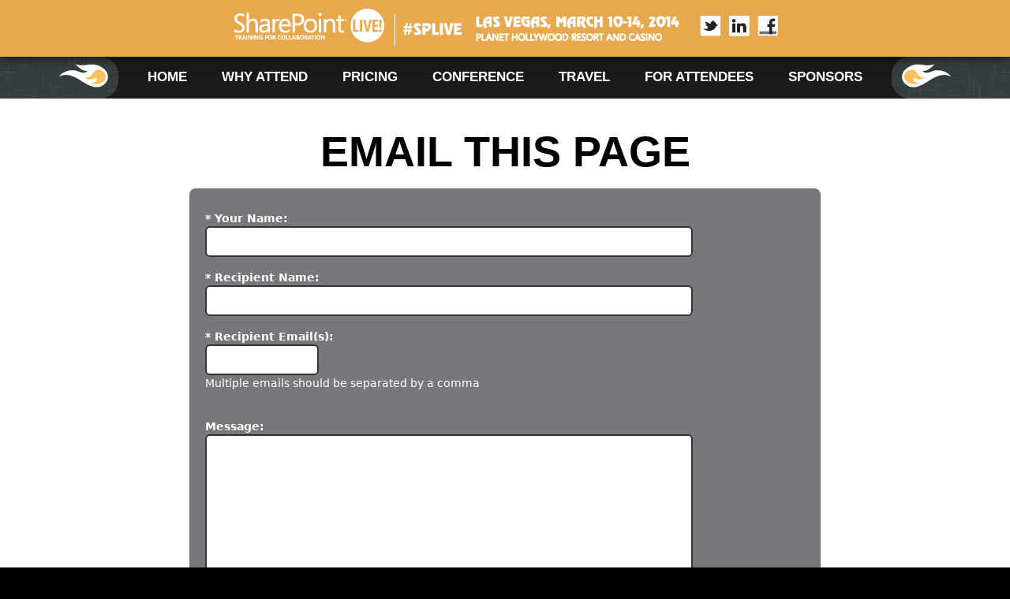

--- FILE ---
content_type: text/html; charset=utf-8
request_url: https://splive360.com/Forms/EmailItem.aspx?EmailItem=%7B14368596-0FC4-4B06-A64D-AFA403F96276%7D
body_size: 7040
content:


<!DOCTYPE html>
<html lang="en-US">
<!--[if gt IE 8]> <html class="no-js" lang="en"> <![endif]-->

<head>

    
<title>SharePoint Live! 360</title>
<meta name="description" content="">
<meta name="keywords" content="">

<meta property="og:title" content="SharePoint Live! 360" />
<meta property="og:description" content="" />
<meta property="og:url" content="https://splive360.com/Forms/EmailItem.aspx" />
<meta property="og:image" content="" />
<meta property="og:site_name" content="SharePoint Live! 360" />
   
    <!-- BEGIN Google Publisher Tag HEAD CODE -->
<script async="async" src="https://securepubads.g.doubleclick.net/tag/js/gpt.js">
</script>
<script type="text/javascript">
  var googletag = googletag || {};
  googletag.cmd = googletag.cmd || [];
</script>
<script>
  googletag.cmd.push(function() {
    googletag.pubads().addEventListener('slotRenderEnded', function (e) {
            if (!e.isEmpty) {   // If the ad is not empty
                document.getElementById(e.slot.getSlotElementId()).setAttribute('class', 'ad-loaded');
            }
        });
    googletag.pubads().enableSingleRequest();
    googletag.enableServices();
  });
</script>
<!-- END Google Publisher Tag HEAD CODE -->


    <meta charset="UTF-8">
<meta http-equiv="X-UA-Compatible" content="IE=edge,chrome=1">
<meta name="viewport" content="width=device-width, initial-scale=1.0">
<link rel="shortcut icon" href="/design/ECG/splive360/img/favicon.ico">
<link rel="stylesheet" href="/design/ECG/splive360/css/style.dev2014.css?v=9">
<link rel="stylesheet" href="/design/ECG/live360/css/at.logocarousel.min.css?v=1">
<script src="/design/ECG/live360/js/modernizr.custom.32562-ck.js"></script>
<script src="/design/ECG/vslive/fall/js/scripts.dev2014-ck.js"></script>
<script src="/design/ECG/live360/js/jquery.at.logocarousel.min-ck.js"></script>
<script src="/design/ECG/live360/js/jquery.carouFredSel-6.2.1-packed.js"></script>
<script>
    $(document).ready(function() {
        
        // It's important that you wait for all images to be loaded
        // before running the carousel, because the script needs
        // too calculate the size of the images.
        $('body').waitForImages(function() {
            
            // Use default configuration
            $('#demo_3').logoCarousel({
                rows: 5,
                horizontalDir: 'right',
                speed: 40,
                hoverStop: false,
                forceFullwidth: true,
                bgColor: '#FDC15F'
            });
            
        }); 
            
    });
</script>
<script>
$(function() {
    
    var cssSmall = {
        width: 100,
        height: 175,
        marginTop: 75
    };
    var cssMedium = {
        width: 150,
        height: 215,
        marginTop: 35
    };
    var cssLarge = {
        width: 300,
        height: 250,
        marginTop: 0
    };
    var aniConf = {
        queue: false,
        duration: 600
    };

    $('#carousel')
        .children().css(cssMedium)
        .eq(1).css(cssLarge)
        .next().css(cssMedium);
        
    $('#carousel').carouFredSel({
        width: '100%',
        height: 250,
        items: 3,
        scroll: {
            items: 1,
            duration: aniConf.duration,
            onBefore: function( data ) {                                
                
                //  0 [ 1 ] 2  3  4
                data.items.old.eq(1).animate(cssMedium, aniConf);
                
                //  0  1 [ 2 ] 3  4
                data.items.old.eq(2).animate(cssLarge, aniConf);
                
                // 0  1  2  [ 3 ] 4
                data.items.old.eq(3).animate(cssMedium, aniConf);
                
                //  0  1  2  3 [ 4 ]
                // data.items.old.eq(4).animate(cssMedium, aniConf);
            }
        }
    });

});
</script>
<script type="text/javascript">
  (function() {
    var config = {
      kitId: 'cti0lzs',
      scriptTimeout: 3000
    };
    var h=document.getElementsByTagName("html")[0];h.className+=" wf-loading";var t=setTimeout(function(){h.className=h.className.replace(/(\s|^)wf-loading(\s|$)/g," ");h.className+=" wf-inactive"},config.scriptTimeout);var tk=document.createElement("script"),d=false;tk.src='//use.typekit.net/'+config.kitId+'.js';tk.type="text/javascript";tk.async="true";tk.onload=tk.onreadystatechange=function(){var a=this.readyState;if(d||a&&a!="complete"&&a!="loaded")return;d=true;clearTimeout(t);try{Typekit.load(config)}catch(b){}};var s=document.getElementsByTagName("script")[0];s.parentNode.insertBefore(tk,s)
  })();
</script>
<script type="text/javascript">
  var _gaq = _gaq || [];
  _gaq.push(['_setAccount', 'UA-9899118-42']);
  _gaq.push(['_trackPageview']);
  (function() {
    var ga = document.createElement('script'); ga.type = 'text/javascript'; ga.async = true;
    ga.src = ('https:' == document.location.protocol ? 'https://ssl' : 'http://www') + '.google-analytics.com/ga.js';
    var s = document.getElementsByTagName('script')[0]; s.parentNode.insertBefore(ga, s);
  })();
</script>



    
    
    
    
    
    
    
    
    
    
    
    
    
    
    
    
    
    
    
    
     

<script type='text/plain' class='optanon-category-C0004'> (function () {  _ml = window._ml || {};  _ml.eid = '50202';  _ml.fp = '';  _ml.ht = 'shex';  _ml.em = '';  _ml.dm = '';  _ml.informer = { enable: true };  var s = document.getElementsByTagName('script')[0], cd = new Date(), mltag = document.createElement('script');  mltag.type = 'text/javascript'; mltag.async = true;  mltag.src = 'https://ml314.com/tag.aspx?' + cd.getDate() + cd.getMonth() + cd.getFullYear();  s.parentNode.insertBefore(mltag, s);  })(); </script>
 
</head>

<body id="Body1">
    
    
    
    
    
    
    
    
    
    
    
    
    
    
    
    
    
    
    
    
    <form method="post" action="/Forms/EmailItem.aspx?EmailItem=%7B14368596-0FC4-4B06-A64D-AFA403F96276%7D" onsubmit="javascript:return WebForm_OnSubmit();" id="form1" novalidate="">
<div class="aspNetHidden">
<input type="hidden" name="__EVENTTARGET" id="__EVENTTARGET" value="" />
<input type="hidden" name="__EVENTARGUMENT" id="__EVENTARGUMENT" value="" />
<input type="hidden" name="__VIEWSTATE" id="__VIEWSTATE" value="iNUItSDyWWPb4I6+2uHT/dySqzXWNhfUBl9gABzW5txxYf6j5CenDz8Qvq4dWBPHZNTeR+edk67fi/lNXn8nkpqUf+RYEEkDiGhGywD/ed9+693MWe8swzQuWFZ1YAc4FcEaoZLp2EI+MA5keGoApbeUyVmxQPnrclRF1U05B/PQlD5AXY62G4Jeu02iX972TbJnb7Y7c+e3bncOs32vwx9SqqnJhptXXkzq0mjQ4AWIWGoD1KsTZw1Y/egZblXWz9UR9urZRFGpHtJaZPmtElm3SO+n093HjAa8Fd0PBO3yj6fa2idOvwuPSlrKbgIYgT6IcfUPJK+sieCO2LQN0f4Vq/zC/NG66Fnm21/p84R4jWBlpLcy0lfJ78IWxrGg5K09Zw9woPFeU5kW/I+jKjSiWWnLfUHShVeVSWzJbucSOthWmKJ82JVg4bT/8eYTOiX7YqUXZFGoxvH1m361SUj3hGJSPISUSJWkKOzvQKKRNB8/DworAyqorFy9MNN15XNVGIa5Sv7Muxlrnef5JVybTvnMM9DwgtBzV/2Qyk1uL+jDGt0HS7bCZhr/uFlIG8MfRbnhUkJXJGS8/Ad7RLiwj51RbgOjgwjOl2Gk9wjnPF3aKaCO5ZTvzXZGlW95miaZIm56wqKvUaRtIuCLftlSR+pt/nXhhvVIu9m9cZzoz2wGvsGds56nSqJsgt6LY+EfwTExofaw+D5T3v9mqZDBxjZJgTRic0JXRUQtYId2EnAufqE81wa0jx79+QlgucqV08ASmUIWFogVFl0ntHhEnMUZVlx0hw/DEeR2poT5aNfyIZ6KUBMa7X1mnxq9p/ousQSTpc88EKn2fSZm+e4ouB2IHx0CsvQTSxWyOsNJuYDA/C4siYPx+nkgeWs4rx8XOqHEskV5YeOn+RPK9qlPR7eI3Z7AInkbmZ6TvrJJfn95tHwjZ1VJJl9W8hVsDtsZJMcdvYnHrZQh8+2VflYYlanoErHYG6ag0iST+ojMDTS8JC/ykNrkpMmYgXWVYGoUKjAofUr87FkoIO+Y+P7mDaadbzkDQ8esVe66tlA+UED2CtyJt3WflRsF5iBxwC2nZNNkpBgJDqtdc4rbKC7H/ImQvpfw6KleDHfxX3rpKRmXHHJzj9Wc0Ia1PS17ItkFWpOwXMq+WtdHYRz136hiCw4Dmyju3peF7x7BdiHK7wR1rgc8qCfqh40t+8Cql21ySNwkeOcYyVd4HNjxeFsxjveMMTObgiTItxhWLOTUCB/P/F6HGqxN+glGfCpQ20uuJ6CyE4ajS4OQSgvyFtAV73bdqLziBxNyyYGSxk8XO8+JgJifjCUGgkGx44MdykjBrQAXVKhnLA0df3ivWQPIOk8w1TAvO5urgS/WYBpBcyuNC0xpGHEYmZynQrctB6J+Q3moP+WPlQJfhPErt3GxZH4ykReHUg3iZBrF/nWw73MA4vH7gG61xd6sfRYiYp0tgC4cGihCVJtSs0nErErH4YnGeLIm9ATfwLmT7TK6+P/O6cS5bNkcRtu6F13lrkBXnZecBdiCsKlk5Rt3xHkivWcnP/15Y2WkK/UgIG1gZxEJcOBPcogH9KGEiJ1i2JyHBxZDrwQLIGhRsn9TMWm6qzjrPtIDM77MS8J7f6VmCz3V" />
</div>

<script type="text/javascript">
//<![CDATA[
var theForm = document.forms['form1'];
if (!theForm) {
    theForm = document.form1;
}
function __doPostBack(eventTarget, eventArgument) {
    if (!theForm.onsubmit || (theForm.onsubmit() != false)) {
        theForm.__EVENTTARGET.value = eventTarget;
        theForm.__EVENTARGUMENT.value = eventArgument;
        theForm.submit();
    }
}
//]]>
</script>


<script src="/WebResource.axd?d=pynGkmcFUV13He1Qd6_TZCBIjC6zCiEqmi_kDcnpBDGtmmPBmv3CrteKCAgzbUk5eSixZw2&amp;t=638941958805310136" type="text/javascript"></script>


<script src="/ScriptResource.axd?d=nv7asgRUU0tRmHNR2D6t1BCQzKJF3qG8n24-QK4PFlSXAgxgv3z1YENq9JhLyQSID3R3SyEdEVFR8ocgzJYjemz95vK77aElmNdVUXjEDz-0aZDTVgQHQ8-0nTRrAeT4VL3zPA2&amp;t=ffffffffe6692900" type="text/javascript"></script>
<script src="/ScriptResource.axd?d=NJmAwtEo3Ipnlaxl6CMhvjOi3DLD4zu9UUlzLQS2Pj8Zl7U3GGzKjrUUWPK7kr7X84IY0wu4RVTMo-8S1T1ETJUbMxWXpTUd6UaVV3KCdh_RmmxS8AjzCGYQQm-A2L61zUnFv1cgjZ-Auo-jdpBt78-pjzo1&amp;t=32e5dfca" type="text/javascript"></script>
<script src="/ScriptResource.axd?d=dwY9oWetJoJoVpgL6Zq8OE-5gR9tL6WbHRPatGElJVzGCYjfXu8aIZzLF_D6RDXd5pewafT-BRScKSOP1t-1FDqNUrmRDUtJzHsI6NsPO0ZTiWo4B9U3npdnsfFHooNo-Y1-34zXKnaTDXbmQAr1eCN9Xnc1&amp;t=32e5dfca" type="text/javascript"></script>
<script src="../sitecore/shell/Controls/Lib/jQuery/jquery-1.12.4.min.js" type="text/javascript"></script>
<script type="text/javascript">
//<![CDATA[
function WebForm_OnSubmit() {
if (typeof(ValidatorOnSubmit) == "function" && ValidatorOnSubmit() == false) return false;
return true;
}
//]]>
</script>

<div class="aspNetHidden">

	<input type="hidden" name="__VIEWSTATEGENERATOR" id="__VIEWSTATEGENERATOR" value="A9DC696D" />
</div>
        <script type="text/javascript">
//<![CDATA[
Sys.WebForms.PageRequestManager._initialize('ScriptManager', 'form1', [], [], [], 90, '');
//]]>
</script>

         
 
 



    
        <div class="wrapper">
            <div class="onecolumn">



            
            
            
            
            
            
            
            
            
            
            
            
            
            
            
            
            
            
            
            
            <div class="leaderboard">
                
                
                
                
                
                
                
                
                
                
                
                
                
                
                
                
                
                
                
                
            </div>		            

            <header role="banner" class="header">            
                <img src="/~/media/ECG/splive/2014/LasVegas/mobilemenubutton.png" alt="" class="mobile-button">
<h1><a href="/events/las-vegas-2014/Home.aspx"><img alt="SharePoint Live!" src="/~/media/ECG/splive/2014/LasVegas/splogoheader.png" class="splogo"></a></h1>
<p class="header-hashtag">#SPLIVE360</p>
<!--<a href="http://info.101com.com/default.aspx?id=118792" class="header-register">Register Now</a>-->
<div class="information"><p class="information-date">Las Vegas, March 10-14, 2014</p></div>
<div class="followus">
	<ul>
		<li><a href="https://twitter.com/splive360" target="_blank">Twitter</a></li>
		<li><a href="http://www.linkedin.com/groups/SharePoint-Live-4322785?trk=myg_ugrp_ovr" target="_blank">LinkedIn</a></li>
<li><a href="https://www.facebook.com/live360events" target="_blank">Facebook</a></li>
	</ul>
</div>



                
                
                
                
                
                
                
                
                
                
                
                
                
                
                
                
                
                
                
            </header>
                

            <div id="main">
    		
                
                
                
                
                
                
                
                
                
                
                
                
                
                
                
                
                
                
                
                

                 <div class="sideBar">
                    
                    
                    
                    
                    
                    
                    
                    
                    
                    
                    
                    
                    
                    
                    
                    
                    
                    
                    
                    
                </div>
                
                <div class="pContent">
                    

<div id="comment">
	<h3>Email This Page</h3>
	
	
	<table cellpadding="0" cellspacing="0">
			<tr valign="middle">			    
				<td>
				    <b>* Your Name:</b><br />
				    <input name="ph_pcontent1_0$SenderName" type="text" id="ph_pcontent1_0_SenderName" /><span data-val-controltovalidate="ph_pcontent1_0_SenderName" data-val-errormessage="Name Required" data-val-display="Dynamic" id="ph_pcontent1_0_RequiredFieldValidator1" data-val="true" data-val-evaluationfunction="RequiredFieldValidatorEvaluateIsValid" data-val-initialvalue="" style="display:none;">Please enter your name</span>
				</td>
			</tr>
			<tr valign="middle">
				<td>
				    <b>* Recipient Name:</b><br />
				    <input name="ph_pcontent1_0$ReceiverName" type="text" id="ph_pcontent1_0_ReceiverName" />
				</td>
			</tr>
			<tr valign="middle">
				<td>
				    <b>* Recipient Email(s):</b><br />
				    <input name="ph_pcontent1_0$ReceiverEmailAddress" type="text" id="ph_pcontent1_0_ReceiverEmailAddress" style="width:144px;" />
				    <span style="display:block;">Multiple emails should be separated by a comma</span>
                    <span data-val-controltovalidate="ph_pcontent1_0_ReceiverEmailAddress" data-val-errormessage="Please enter your friends email address" data-val-display="Dynamic" id="ph_pcontent1_0_RequiredFieldValidator3" data-val="true" data-val-evaluationfunction="RequiredFieldValidatorEvaluateIsValid" data-val-initialvalue="" style="display:none;">Receiver's Email Required</span><span data-val-controltovalidate="ph_pcontent1_0_ReceiverEmailAddress" data-val-errormessage="Only 5 email recipients are allowed. " id="ph_pcontent1_0_cvEmailCount" data-val="true" data-val-evaluationfunction="CustomValidatorEvaluateIsValid" style="visibility:hidden;">Only 5 email recipients are 
                    allowed</span><span data-val-controltovalidate="ph_pcontent1_0_ReceiverEmailAddress" data-val-errormessage="Email address is not in a valid format" id="ph_pcontent1_0_cvValidEmailFormat" data-val="true" data-val-evaluationfunction="CustomValidatorEvaluateIsValid" style="visibility:hidden;">Email address is not in a valid format</span>
				</td>
			</tr>
			<tr valign="top">
				<td>
				<b>Message:</b><br />
				<textarea name="ph_pcontent1_0$AdditionalText" rows="10" cols="50" id="ph_pcontent1_0_AdditionalText">
</textarea></td>
			</tr>
			<tr>
				<td colspan='2'>
				    
<div class="captcha">
    <img id="ph_pcontent1_0_CaptchaBox1_CaptchaImageBA99" src="/Captcha.ashx?id=BA99A391D4564718B863C3C37A11CCE5" />
    <span style="display:block;">Please type the letters/numbers you see above.</span>
    <input name="ph_pcontent1_0$CaptchaBox1$CaptchaGuess" type="text" id="ph_pcontent1_0_CaptchaBox1_CaptchaGuess" />
</div>
				</td>
			</tr>
			<tr>
				<td colspan='2'>
				    
                    &nbsp;
                    <input type="submit" name="ph_pcontent1_0$btnSend" value="Send" onclick="javascript:WebForm_DoPostBackWithOptions(new WebForm_PostBackOptions(&quot;ph_pcontent1_0$btnSend&quot;, &quot;&quot;, true, &quot;&quot;, &quot;&quot;, false, false))" id="ph_pcontent1_0_btnSend" />
                    <input value="Close" type="button" onclick="javascript:window.close();" id="btnClose" name="btnClose"/>
				</td>
			</tr>
		</table>
		
		
</div>

<NOINDEX>

<!-- component markup start -->
<div class='topnav'>
    <ul class="topnavlist"><li><a href="/Events/Las-Vegas-2014/Home.aspx">Home</a></li><li><a class="hasChild" href="javascript:void(0);">Why Attend</a><ul><li><a href="https://live360events.com/Events/Las-Vegas-2014/Information/FAQ.aspx">FAQ</a></li><li><a href="https://live360events.com/Events/Las-Vegas-2014/Information/Sell-Your-Boss.aspx">Sell Your Boss</a></li><li><a href="/Events/Las-Vegas-2014/Information/Reasons-to-Attend.aspx">Reasons To Attend</a></li><li><a href="https://live360events.com/Events/Las-Vegas-2014/Information/Live-360-Explained.aspx">What Is Live! 360 DEV?</a></li></ul></li><li><a class="hasChild" href="https://live360events.com/Events/Las-Vegas-2014/Information/Pricing.aspx">Pricing</a><ul><li><a href="http://info.101com.com/default.aspx?id=118792">Register Now</a></li></ul></li><li><a class="hasChild" href="javascript:void(0);">Conference</a><ul><li><a href="/Events/Las-Vegas-2014/Home.aspx#agendaataglance">Sessions</a></li><li><a href="/Events/Las-Vegas-2014/Speakers/Speaker-List.aspx">Speakers</a></li><li><a href="/-/media/ECG/live360/2014/LasVegas/L360LV14_Agenda-Grid.pdf">Download the Agenda</a></li><li><a href="https://live360events.com/Events/Las-Vegas-2014/Sessions/Session-List.aspx">Live! 360 Dev Agenda</a></li></ul></li><li><a href="https://live360events.com/Events/Las-Vegas-2014/Information/Travel.aspx">Travel</a></li><li><a class="hasChild" href="javascript:void(0);">For Attendees</a><ul><li><a href="https://live360events.com/Events/Las-Vegas-2014/Information/Contact-Us.aspx">Contact Us</a></li><li><a href="https://live360events.com/Events/Las-Vegas-2014/Information/Spread-the-Word.aspx">Spread the Word</a></li></ul></li><li><a class="hasChild" href="/Events/Las-Vegas-2014/Home.aspx#sponsors">Sponsors</a><ul><li><a href="http://download.1105media.com/live360/2014/Live360_SaleProspectus2014_final.pdf">Download 2014 Prospectus</a></li></ul></li></ul>
    <br class="clear" />
</div>
<!-- component markup end -->

</NOINDEX>


                    
                    
                    
                    
                    
                    
                    
                    
                    
                    
                    
                    
                    
                    
                    
                    
                    
                    
                    
                </div>
                
                <div class="sContent">
                    
                    
                    
                    
                    
                    
                    
                    
                    
                    
                    
                    
                    
                    
                    
                    
                    
                    
                    
                    
                </div>
                
                <div class="xContent">
                    
                    
                    
                    
                    
                    
                    
                    
                    
                    
                    
                    
                    
                    
                    
                    
                    
                    
                    
                    
                </div>
    		
            </div>

            <footer role="contentinfo" class="footer">
                <div class="footer-social">



<NOINDEX>
<div id="ph_footer1_1_dvTweet" class="TwitterButton">
<iframe src="https://platform.twitter.com/widgets/tweet_button.html?url=https%3a%2f%2fsplive360.com%2fForms%2fEmailItem.aspx&amp;count=None&amp;" scrolling="no" frameborder="0" style="border:none; overflow:hidden; width:58px; height:24px;" allowTransparency="true"></iframe></div>
</NOINDEX>
<NOINDEX>
<div id="ph_footer1_2_dvFacebook"><iframe src="https://www.facebook.com/plugins/like.php?href=https%3a%2f%2fsplive360.com%2fForms%2fEmailItem.aspx&amp;layout=standard&amp;show_faces=false&amp;width=53&amp;action=like&amp;font=arial&amp;colorscheme=light&amp;height=24" scrolling="no" frameborder="0" style="border:none; overflow:hidden; width:53px; height:24px;" allowTransparency="true"></iframe></div>
</NOINDEX>
<NOINDEX>
<div id="ph_footer1_3_EmailThis" class="email">
	
    <p><a id="ph_footer1_3_Email" href="/Forms/EmailItem.aspx?EmailItem={AE0172AA-5F00-4945-8752-D6DF5DE0E5F4}">E-Mail this page</a></p>

</div>
</NOINDEX><div id="ph_footer1_4_divBlockBox" class="AddToCalendar">
	
	<div id="ph_footer1_4_divBody" class="summary">		
			<a href="http://download.1105media.com/splive/2014/lasvegas/splivelv2014.ics">
Add</a>
	
</div>
	
</div></div>



                <div id="ph_footer2_0_divBlockBox" class="footer1105Logo">
	
	<div id="ph_footer2_0_divBody" class="summary"><p><!--<a href="http://www.1105media.com">
<img src="http://vslive.com/design/ecg/vslive/2011/lasvegas/img/footer_1105logo.gif" alt="1105 Media" /></a>--><a href="http://www.1105media.com">&copy; 1105 Media, Inc.</a> | <a href="http://1105media.com/privacy.html" target="_blank">Privacy Policy</a> | <a href="https://live360events.com/Pages/Harassment.aspx">Anti-Harassment Policy</a></p></div>
	
</div>
                
                
                
                
                
                
                
                
                
                
                
                
                
                
                
                
                
                
                
            </footer>
            
            
            </div>



            
            
            
            
            
            
            
            
            
            
            
            
            
            
            
            
            
            
            
    	            
    </div>

    



    
    
    
    
    
    
    
    
    
    
    
    
    
    
    
    
    
    
    

         
    </form>
<script defer src="https://static.cloudflareinsights.com/beacon.min.js/vcd15cbe7772f49c399c6a5babf22c1241717689176015" integrity="sha512-ZpsOmlRQV6y907TI0dKBHq9Md29nnaEIPlkf84rnaERnq6zvWvPUqr2ft8M1aS28oN72PdrCzSjY4U6VaAw1EQ==" data-cf-beacon='{"version":"2024.11.0","token":"4b117bcc238c49759aee39a67e248888","r":1,"server_timing":{"name":{"cfCacheStatus":true,"cfEdge":true,"cfExtPri":true,"cfL4":true,"cfOrigin":true,"cfSpeedBrain":true},"location_startswith":null}}' crossorigin="anonymous"></script>
</body>

</html>


--- FILE ---
content_type: text/css
request_url: https://splive360.com/design/ECG/splive360/css/style.dev2014.css?v=9
body_size: 10329
content:
article,aside,details,figcaption,figure,footer,header,hgroup,main,nav,section,summary{display:block}audio,canvas,video{display:inline-block}audio:not([controls]){display:none;height:0}[hidden]{display:none}html{font-family:sans-serif;-ms-text-size-adjust:100%;-webkit-text-size-adjust:100%}body{margin:0}a:focus{outline:thin dotted}a:active,a:hover{outline:0}h1{font-size:2em;margin:0.67em 0}abbr[title]{border-bottom:1px dotted}b,strong{font-weight:bold}dfn{font-style:italic}hr{-moz-box-sizing:content-box;box-sizing:content-box;height:0}mark{background:#ff0;color:#000}code,kbd,pre,samp{font-family:monospace, serif;font-size:1em}pre{white-space:pre-wrap}q{quotes:"\201C" "\201D" "\2018" "\2019"}small{font-size:80%}sub,sup{font-size:75%;line-height:0;position:relative;vertical-align:baseline}sup{top:-0.5em}sub{bottom:-0.25em}img{border:0}svg:not(:root){overflow:hidden}figure{margin:0}fieldset{border:1px solid #c0c0c0;margin:0 2px;padding:0.35em 0.625em 0.75em}legend{border:0;padding:0}button,input,select,textarea{font-family:inherit;font-size:100%;margin:0}button,input{line-height:normal}button,select{text-transform:none}button,html input[type="button"],input[type="reset"],input[type="submit"]{-webkit-appearance:button;cursor:pointer}button[disabled],html input[disabled]{cursor:default}input[type="checkbox"],input[type="radio"]{box-sizing:border-box;padding:0}input[type="search"]{-webkit-appearance:textfield;-moz-box-sizing:content-box;-webkit-box-sizing:content-box;box-sizing:content-box}input[type="search"]::-webkit-search-cancel-button,input[type="search"]::-webkit-search-decoration{-webkit-appearance:none}button::-moz-focus-inner,input::-moz-focus-inner{border:0;padding:0}textarea{overflow:auto;vertical-align:top}table{border-collapse:collapse;border-spacing:0}*{-moz-box-sizing:border-box;-webkit-box-sizing:border-box;box-sizing:border-box}html{background-color:#000}ul{list-style:none;margin:0;padding:0}.inner{max-width:930px;margin:0 auto}a,a:visited{text-decoration:none;color:#016798}.pContent{background:#333 url(../img/crosshatch.png) repeat 50% 0}@media (min-width: 620px){.pContent{position:relative;padding-top:53px}}.xContent{clear:both}footer{text-align:center}footer a{margin:0 8px}.clear{display:none}.sponsors-section{position:relative;top:-125px;padding-top:125px;margin-bottom:-152px}body{font-family:Segoe, "Segoe UI", Frutiger, "Frutiger Linotype", "Dejavu Sans", "Helvetica Neue", Arial, sans-serif}.header-register{font-weight:bold;text-transform:uppercase;font-size:0.8125em}@media (min-width: 768px){.header-register{font-size:1em}}.savenow{font-weight:bold;line-height:1.1;font-size:0.875em}@media (min-width: 768px){.savenow{font-size:1.25em}}.devlogo{font-weight:bold}.topnav{font:bold 0.8125em "tablet-gothic-semi-condensed",sans-serif;text-transform:uppercase}@media (min-width: 768px){.topnav{font-size:0.875em}}@media (min-width: 830px){.topnav{font-size:0.9375em}}@media (min-width: 1024px){.topnav{font-size:1.0625em}}.topnav-more h2{font-size:1em}.wf-loading .topnav a{visibility:hidden}.whatislive360 h3,.agendaataglance h3,.whyvslive h3{font:bold 3.375em "tablet-gothic-semi-condensed",sans-serif;text-transform:uppercase;line-height:1}.whatislive360 .summary,.agendaataglance .summary,.whyvslive .summary{font-size:1.1875em}.whatislive360 b,.agendaataglance b,.whyvslive b{font-size:1.57895em}.whatislive360 h3{font-size:1.75em}.whatislive360 .summary{font-size:0.9375em}@media (min-width: 620px){.whatislive360 h3{font-size:1.8125em}.whatislive360 .summary{font-size:1em}}@media (min-width: 678px){.whatislive360 h3{font-size:2.5em}.whatislive360 .summary{font-size:1.0625em}}@media (min-width: 768px){.whatislive360 h3{font-size:3.375em}.whatislive360 .summary{font-size:1.125em}}.conferenceschedule{text-transform:uppercase;font:bold 1.375em "tablet-gothic-semi-condensed",sans-serif}.agendaataglance-wrapper h4{font-family:'tablet-gothic-semi-condensed', sans-serif;text-transform:uppercase}.agendaataglance-wrapper h5{font-size:1.0625em}.agenda-title,.intro h3{font:bold 3.125em "tablet-gothic-semi-condensed",sans-serif;text-transform:uppercase}.sellyourboss h4{font:bold 3.125em "tablet-gothic-semi-condensed",sans-serif;text-transform:uppercase}.whatislive360-buy1get4free{font-weight:bold;font-size:1.25em}footer{font-size:0.875em}.testimonials{font:bold 1.25em "tablet-gothic-semi-condensed",sans-serif;text-transform:uppercase}@media (min-width: 678px){.testimonials{font-size:1.625em}}.customPages{font-size:1.125em}.customPages h3{font-size:1.66667em}.pricingpage,.customPages-content{font-size:0.875em}@media (min-width: 768px){.pricingpage,.customPages-content{font-size:1.1875em}}.pricingpage h3,.customPages-content h3{font:bold 2.84211em "tablet-gothic-semi-condensed",sans-serif;line-height:1;text-transform:uppercase}.pricingpage h4,.customPages-content h4{font:bold 1.78947em "tablet-gothic-semi-condensed",sans-serif;line-height:1;text-transform:uppercase}.pricingpage h5,.customPages-content h5{font:bold 0.94737em "tablet-gothic-semi-condensed",sans-serif;line-height:1;text-transform:uppercase}.pricingpage .moreinfo,.customPages-content .moreinfo{font-size:2.10526em;line-height:1}.pricingpage dt,.customPages-content dt{font-weight:bold;font-size:1.125em}.section{font-size:0.78947em}.registerbutton{text-transform:uppercase;font-size:0.93333em;font-weight:bold}.registerbutton--large{font-size:1.57895em}.currentprice{font-size:1.4em}.price{font-weight:bold}#comment h3{font:bold 3.375em "tablet-gothic-semi-condensed",sans-serif;text-transform:uppercase;line-height:1}header{background-color:#e8a84d;text-align:center;height:45px;box-shadow:0 0 12px #000;position:fixed;width:100%;z-index:100}@media (min-width: 620px){header{height:auto}}header h1,.header-hashtag,.header-register,.information,.followus{position:relative;display:inline-block;color:#fff;vertical-align:top;margin:0}@media (min-width: 620px){header h1,.header-hashtag,.header-register,.information,.followus{font-size:1px;background:url(../img/sprite.png) no-repeat 0 0;margin:0 8px;color:#e8a84d;top:10px}}@media (min-width: 620px){header h1 a,.header-hashtag,.header-register,.header-register:visited,.information,.followus{height:52px}}header h1 a{display:block}@media (min-width: 620px){header h1 a{width:194px;float:none;display:block}header h1 a img{width:1px}}header h1{margin-left:46px}@media (min-width: 620px){header h1{margin-left:0;position:relative;top:11px;background-image:none;padding-bottom:20px}}@media (min-width: 830px){header h1:after{position:absolute;height:41px;border-right:1px solid #fff;content:'';top:7px;right:-12px}}.splogo{width:150px;margin-top:3px}@media (min-width: 620px){.splogo{width:auto;margin-top:0}}.header-hashtag{width:76px;display:none;margin-right:0}@media (min-width: 874px){.header-hashtag{display:inline-block;background-position:-197px 0}}.header-register,.header-register:visited{background-color:#4D4D4D;color:#efefef;width:33.333%;height:45px;line-height:45px;float:right;display:block}@media (min-width: 620px){.header-register,.header-register:visited{float:none;width:200px;height:72px;line-height:1;color:#e8a84d;color:#4D4D4D;display:inline-block;background-position:-320px 0;background-color:#4D4D4D;border:10px solid #4D4D4D;border-left:18px solid #4D4D4D;border-right:18px solid #4D4D4D;top:0}}.header-register:hover,.header-register:active{color:#ffb84c}@media (min-width: 620px){.header-register:hover,.header-register:active{color:#4D4D4D}}.information{width:156px;display:none;background-image:none}@media (min-width: 620px){.information{display:inline-block;background-image:none}}@media (min-width: 1024px){.information{width:264px;background-image:url(../img/sprite.png);background-position:-490px 0}}.information-date{background:url(../img/sprite.png) no-repeat -596px -10px;width:156px;height:16px;position:relative;top:18px;overflow:hidden;padding-top:16px}@media (min-width: 1024px){.information-date{background-image:none}}.followus{width:110px;height:38px;display:none;margin-left:0}@media (min-width: 748px){.followus{display:inline-block;top:20px;background-position:right -6px}}@media (min-width: 1024px){.followus{margin:0}}.followus li{margin-right:10px;display:inline-block}.ie8 .followus li{margin-right:0;margin-left:9px}.followus a,.followus a:visited{width:26px;height:26px;display:inline-block;text-indent:100%;text-align:left;color:#fff}.ie8 .followus a,.ie8 .followus a:visited{color:#e8a84d}.mobile-button{position:absolute;left:0;top:0;cursor:pointer}@media (min-width: 620px){.mobile-button{display:none}}.sideBar{background:#333 url(../img/crosshatch.png) repeat 50% 0}.home .sideBar{padding:95px 0 40px}@media (min-width: 620px){.sideBar{padding-top:72px}}.savenow{color:#FDC05E;width:100%;clear:both;padding:40px 10px;text-align:center}.savenow p{margin:0}.savenow a,.savenow a:visited{color:#fff;color:#FDC05E}.devlogo{background-position:0 70px;text-align:center;position:relative;margin:0 auto;z-index:1}@media (min-width: 768px){.devlogo:before{content:'';background:url(../img/splv2014logobg.png) repeat-x 50% 64px;width:100%;max-width:500px;height:100%;position:absolute;top:0;left:50%;z-index:-1;margin:0 0 0 -250px}}@media (min-width: 1024px){.devlogo:before{background-position:50% 80px;max-width:800px;margin:0 0 0 -400px}}.devlogo a,.devlogo a:visited{color:#58595B}.devlogo li{display:block;margin:0 auto}@media (min-width: 768px){.devlogo li{display:inline-block;margin:0;vertical-align:top}}.devlogo img{max-width:100%}.devlogo .summary{margin:0 10px}@media (min-width: 768px){.devlogo .summary{margin:0}}.devlogo-live360{position:absolute;content:'';width:32%;height:70%;bottom:15%;left:2%}.devlogo-callforpapers{background:url(../img/sprite.png) no-repeat -279px -52px;width:158px;height:157px;text-align:center}@media (min-width: 768px){.devlogo-callforpapers{position:relative;top:0;left:0}}@media (min-width: 1024px){.devlogo-callforpapers{top:18px;left:0}}.devlogo-callforpapers a{padding:62px 0 0;display:inline-block;width:60px;margin:0 auto;line-height:1}.devlogo-logo{position:relative}.devlogo-logo img{margin:0 auto 8px}@media (min-width: 768px){.devlogo-logo img{max-width:320px;margin-top:34px}}@media (min-width: 1024px){.devlogo-logo img{max-width:100%;margin-top:0}}.devlogo-buy1get4{background:url(../img/sprite.png) no-repeat -437px -52px;width:138px;height:167px;color:#58595B;text-align:center}@media (min-width: 768px){.devlogo-buy1get4{position:relative;top:0;left:0}}@media (min-width: 1024px){.devlogo-buy1get4{top:18px;right:0}}.devlogo-buy1get4 span{padding:52px 0 0;display:block;width:60px;margin:0 auto;line-height:1;position:relative;left:3px}.live360devlink{width:38%;height:28%;display:block;position:absolute;top:0;left:21%}@media (min-width: 1024px){.live360devlink{width:204px;height:96px;left:110px}}.topnav{background:#1a1a1a url(../img/crosshatch.png) repeat 50% 0;position:absolute;width:100%;top:45px;display:none;z-index:5}@media (min-width: 620px){.topnav{position:fixed;top:72px;text-align:center;display:block}}@media (min-width: 620px){.home .topnav{position:absolute;left:0;top:0}}.topnavlist{background-color:#1A1A1A;position:relative;z-index:1}.topnavlist a,.topnavlist a:visited{color:#fff;display:block;padding:8px;border-bottom:1px solid #aaa}@media (min-width: 620px){.topnavlist a,.topnavlist a:visited{height:53px;line-height:35px;border:none}}.topnavlist a:hover,.topnavlist a:active{color:#ffb84c}.topnavlist ul{text-align:left;left:-8px;top:53px;background-color:#1A1A1A;z-index:3}@media (min-width: 620px){.topnavlist ul{display:none;position:absolute;width:200px}.topnavlist ul a,.topnavlist ul a:visited{line-height:1;padding:12px 16px;height:auto}.topnavlist ul a:hover,.topnavlist ul a:active{background-color:#666}}.topnavlist li:hover ul{display:block}.topnavlist>li{position:relative}@media (min-width: 620px){.topnavlist>li{display:inline-block}}@media (min-width: 830px){.topnavlist>li{margin:0 2px}}@media (min-width: 874px){.topnavlist>li{margin:0 8px}}@media (min-width: 1024px){.topnavlist>li{margin:0 14px}}@media (min-width: 678px){.topnavlist{display:inline-block}.topnavlist:before{content:'';position:absolute;top:0;left:-90px;width:113px;height:58px;background:url(../img/sprite.png) no-repeat 0 -195px;z-index:-1}.topnavlist:after{content:'';position:absolute;top:0;right:-90px;width:113px;height:58px;background:url(../img/sprite.png) no-repeat -114px -195px;z-index:-1}}.last .last a,.last .last a:visited{border-color:#1A1A1A}.home .topnav--fixed{position:absolute;top:45px;padding:0;width:100%;z-index:99}@media (min-width: 620px){.home .topnav--fixed{position:fixed;top:72px}}.topnav--active{display:block}.whatislive360-explorecontainer{position:relative;max-width:621px;margin:0 auto 0;text-align:center}.whatislive360-explorecontainer ul{width:100%;height:130px;max-width:621px;margin:0 auto;display:table;position:absolute;bottom:0;left:0}.whatislive360-explorecontainer li{display:table-cell;vertical-align:bottom}.whatislive360-explorecontainer li img{width:100%}.whatislive360-explorecontainer img{max-width:100%}.whatislive360{background:url(../img/whiteboard-orange.jpg) no-repeat 50% 0;height:870px;text-align:center;padding-top:160px;position:relative;top:50px}.whatislive360 h3{margin:-10px auto 0;padding:0 20px;color:#596066;max-width:800px}.whatislive360 h3 span{color:#1C75BC}.whatislive360 .summary{max-width:730px;margin:0 auto;padding:0 20px}.whatislive360-buy1get4free{margin-bottom:0}.whatislive360-explorecontainer p{margin-top:4px}.agendaataglance-wrapper{background:url(../img/agendaataglancebg4.png) repeat center 640px;color:#fff;text-align:center;padding:170px 0 70px;overflow:hidden;margin-top:-50px}.agendaataglance-wrapper h3{margin:0;color:#fff}.agendaataglance-wrapper h4{background:url(../img/sprite.png) no-repeat center -454px;color:#596467;padding:7px 0 3px;margin:18px 0 4px}.agendaataglance-wrapper h5{color:#FFB84C;margin:0}.agendaataglance{max-width:974px;margin:0 auto;background-color:#596467;position:relative}.agendaataglance:before{content:'';background:url(../img/sprite.png) no-repeat center -432px;position:absolute;width:100%;height:20px;top:-20px;left:0}.agendaataglance .summary{max-width:974px;margin:0 auto;padding:0 20px;background-color:#596467}.agendaataglance .summary p{margin:0;padding:1.1875em 0;max-width:730px;margin:0 auto}.agendaataglance-inner{max-width:974px;margin:0 auto}.conferenceschedule{max-width:974px;width:100%;margin:6px auto;position:relative;height:29px;line-height:29px;z-index:1}.conferenceschedule:before{content:'';background:url(../img/sprite.png) no-repeat 0 -611px;height:29px;width:50%;position:absolute;left:0;top:0;z-index:-1}.conferenceschedule:after{content:'';background:url(../img/sprite.png) no-repeat right -611px;height:29px;width:51%;position:absolute;right:0;top:0;z-index:-1}.panel{margin-top:20px;padding:70px 12px 0;width:100%;height:646px;float:left;background-color:#596467;position:relative}@media (min-width: 620px){.panel{width:49%}}@media (min-width: 678px){.panel{width:33%}}.panel:before{content:'';background:url(../img/sprite.png) no-repeat center -432px;position:absolute;width:100%;height:20px;top:-20px;left:0}.panel hr{border:0;width:90%;height:1px;background-color:#fff}@media (min-width: 620px){.panel2{float:right}}@media (min-width: 678px){.panel2{margin:20px 1% 0;width:32%;float:left}.panel2:after{content:'';background:url(../img/conferenceschedule.png) no-repeat center bottom;background:url(../img/sprite.png) no-repeat center -516px;width:100%;height:90px;position:absolute;top:-27px;left:0;z-index:9}}@media (min-width: 620px){.panel3{float:none;margin:0 auto;clear:both;position:relative;top:30px}}@media (min-width: 678px){.panel3{margin:20px 0 0;clear:none;top:0;float:left}}.panel-time{margin:0}.whyvslive{text-align:center;padding:50px 20px 70px;background:url(../img/agendaataglancebg.png) repeat center top;color:#fff}.whyvslive .summary{max-width:640px;max-width:920px;margin:0 auto}.whyvslive h3 span{color:#1C75BC}.tv,.tv:visited{background-color:rgba(255,255,255,0.2);color:#fff;text-transform:uppercase;padding:20px;position:relative;margin-left:100px;width:300px;display:block;border-radius:10px;clear:both;position:relative;left:33.333%}.tv span,.tv:visited span{font-size:1.375em;line-height:1}.tv:before,.tv:visited:before{content:url(../img/tv.png);position:absolute;top:0;left:-100px}.whyvslive-intro{width:33.333%;padding:0 1em 0 0;float:left;font-size:1.25em;line-height:1.2;margin:0;text-align:left}.video-wrapper{width:66.666%;float:left}.sellyourboss{background:url(../img/sellyourbossbg.png) repeat center top;clear:both;width:100%;text-align:center;padding:40px;position:relative}.sellyourboss .summary{max-width:975px;margin:0 auto}@media (min-width: 620px){.sellyourboss .summary{background:url(../img/sellyourboss-torch.png) no-repeat left top,url(../img/sellyourboss-torch.png) no-repeat right top;height:625px}}.sellyourboss img{max-width:100%}.twitter-container{padding:70px 10px;background:url(../img/pagebg.png) repeat center 950px}.twitter-inner{max-width:800px;margin:0 auto}#twitter-widget-0{width:100% !important}.testimonials{color:#fff}.testimonials blockquote{max-width:800px;margin:0 auto;padding:70px 40px;height:22em}@media (min-width: 620px){.testimonials blockquote{height:13em}}@media (min-width: 678px){.testimonials blockquote{height:13em}}.testimonials .author{display:block;font-style:italic}.js .testimonials blockquote{display:none}.js .testimonials blockquote:first-of-type{display:block}.socialmedia{text-align:center;padding:50px 0 70px;background:url(../img/agendaataglancebg.png) repeat center top}.socialmedia ul{max-width:800px;margin:0 auto}.socialmedia li{display:inline-block;margin:0 10px 10px}.socialmedia h1{color:#fff}footer{padding:40px 0 20px;background-color:#000;overflow:hidden}@media (min-width: 692px){footer{padding:0;border-bottom:20px solid #000;border-top:20px solid #000}}footer a,footer a:visited{color:#fff}footer noindex,.AddToCalendar{display:inline-block;vertical-align:top}.email,.AddToCalendar .summary{width:64px;height:24px;background:#eceef5 url(../img/email2.png) no-repeat 0 0;border:1px solid #CAD4E7;border-radius:3px;overflow:hidden}.email p,.AddToCalendar p{margin:0}.email a,.AddToCalendar a,.email a:visited,.AddToCalendar a:visited{font-weight:normal;height:22px;line-height:22px;padding:0 0 0 14px;display:inline-block;color:#016798}.AddToCalendar a{padding:0 0 0 17px}.email a:hover,.AddToCalendar a:hover{text-decoration:none}.email,.AddToCalendar{font-size:11px}.AddToCalendar .summary{width:52px;height:auto;background-image:url(../img/calendar.png);border:1px solid #CAD4E7;border-radius:3px;margin:0 auto}.AddToCalendar{margin-left:6px}@media (min-width: 692px){.footer-social{margin-top:12px;float:left;width:40%}}.customPages{background:url(../img/pagebg.png) repeat center top;overflow:hidden;padding:70px 20px 40px}.customPages>h3{display:none}.customPages-summary{padding:0 20px;max-width:940px;margin:0 auto 2em}.customPages-content{max-width:714px;margin:0 auto;color:#eaeaea}.customPages-content h3{color:#fff}.customPages-content h4{clear:left}.pricingpage .customPages-content,.customPages-content img{max-width:100%}.customPages-content a,.customPages-content a:visited{color:#67B2D0;font-weight:bold}.customPages-content h1{color:#fff;line-height:1}.customPages-content strong{color:#CD9B49}.customPages-content ul{list-style-type:disc;margin-left:2em}.customPages-content a[name]{padding-top:60px;display:block;margin-top:-60px}@media (min-width: 768px){.customPages-content a[name]{padding-top:144px;margin-top:-144px}}.pricingpage{background:url(../img/pricingbg.png) repeat center top;text-align:center;padding:20px 0 40px}.pricingpage h3{background:url(../img/pricingswish.png) no-repeat center top;color:#4A3277;padding:20px;margin:10px 0 0}.pricingpage h3 span{color:#596467}.pricingpage h4,.pricingpage h5{margin:0}.pricingpage h5+p{margin-top:0}.pricingpage dl{max-width:635px;margin:0 auto;padding:0 20px;text-align:left}.pricingpage dt{color:#FDBF5F;color:#CD9B49}.pricingpage dt p{margin-bottom:0}.pricingpage dd{margin:0}.pricingpage dd p{margin-top:0}.pricingpage .customPages-content{color:#010101}.pricingpage .moreinfo{margin-top:70px}.pricingpage ul{list-style-type:none}.pricingpage .registerbutton,.pricingpage .registerbutton:visited{color:#fff;background-color:#CD9B49;padding:6px 16px;border-radius:3px;float:right;margin-left:10px}.pricingpage .registerbutton:hover{background-color:#E2AE61}.pricingpage .registerbutton--large{display:block;float:none;width:300px;margin:0 auto;height:70px;line-height:70px;padding:0}.section{text-align:left;background-color:#4A3277;color:#fff;padding:34px 20px}.section-inner{max-width:595px;margin:0 auto}.pricinglist li{position:relative;margin-bottom:6px;border-radius:3px}.price{position:absolute;right:0;top:0}.section--alt{background-color:transparent;color:#333}.section--alt h4{color:#596467}.currentprice{background-color:#016699;color:#fff;padding:14px 66px 14px 14px;margin:0 -14px 8px}.currentprice .price{top:14px;right:14px}.moreinfo{background:url(../img/moreinfobg.png) no-repeat center center;color:#596467}.photos{overflow:hidden}.photo{border:14px solid rgba(255,255,255,0.15);border-radius:20px;margin-bottom:20px}@media (min-width: 678px){.photo{width:49%;float:left}}.photo+.photo{float:right}.photo+strong{clear:left}.faq-list{margin-bottom:-50px}@media (min-width: 768px){.faq-list{margin-bottom:-140px}}.bossletter{padding:0 40px;font-weight:bold}.video{position:relative;margin:0 0 1em;padding-bottom:56.25%;padding-top:30px;height:0;overflow:hidden}.video iframe,.video object,.video embed{width:100%;height:100%;position:absolute;top:0;left:0}#comment{background-color:#fff;padding:20px 20px 80px}#comment table{width:100%;max-width:800px;margin:0 auto 1em}#comment table:before{content:'';background-color:#77787b;width:100%;height:20px;border-radius:8px 8px 0 0;display:block}#comment table:after{content:'';background-color:#77787b;width:100%;height:20px;border-radius:0 0 8px 8px;display:block}#comment img[id*="CaptchaImage"]{float:none;padding:10px 0 0}#comment td{vertical-align:middle;background-color:#77787b;padding:8px 8px 8px 20px}#comment td+td{border:3px solid #fff}#comment b{font-size:.857142857em;color:#fff;padding:2px 0;display:block}#comment h3{text-align:center;margin:0;padding:20px 0}#comment span{font-size:.857142857em;color:#fff;padding:2px 0}#comment span[id*=RequiredFieldValidator]{color:#ff9900 !important;font-weight:bold;font-size:1.1em}#comment br{display:none}#comment p{font-size:.857142857em;font-style:italic}#comment input,#comment textarea{border-radius:6px;border:2px solid #333;padding:8px;width:80%;display:block}#comment input:focus,#comment textarea:focus{border-color:#fbb040}#comment input[style="width:144px;"]{width:80% !important}#comment .required{color:#EB5224 !important;font-size:1.285714286em}#comment input[type="submit"]{background:#be202e;display:block;font:bold 1.428571429em "Segoe UI", Frutiger, "Frutiger Linotype", "Dejavu Sans", "Helvetica Neue", Arial, sans-serif;padding:20px 0;border-radius:10px;color:#fff;border-color:transparent}#comment input[type="submit"]:hover{opacity:0.92}#comment #btnClose{display:none}.contact td{padding-bottom:6px;vertical-align:middle;background-color:#77787b;padding:8px}.contact td[width="10%"]{width:25%}.contact td:first-child{text-align:right}.contact label{padding-right:14px;font-size:12px;color:#fff}.sales{padding:20px;border-radius:8px;position:relative}.sales img{position:absolute;left:50%;margin-left:-100px;width:200px}.sales p{font-size:12px;font-style:italic}.sales input{border-radius:6px;border:2px solid #333;padding:8px;width:80%}.sales input:focus{border-color:#fbb040}.sales .required{color:#EB5224 !important;font-size:18px}.sales input[type="submit"]{display:block;font:bold 22px "Segoe UI", Frutiger, "Frutiger Linotype", "Dejavu Sans", "Helvetica Neue", Arial, sans-serif;background:#e8a84d;padding:26px 0;width:80%;color:#fff;border-color:transparent;margin:-40px auto 0}.sales input[type="submit"]:hover{opacity:0.92}.sales>span{background-color:#77787b;color:#fff;padding:55px 14px 70px;margin:0;display:block;font-size:12px;border-radius:0 0 8px 8px;text-align:center}.sales>span[id$="ErrorLbl"]{float:left;background:none;padding:0 0 0 140px;margin:-42px 0 0 0}.sales span+input{position:relative;top:-80px;margin:20px auto 0;width:100px;display:block}.pContent #pContent table.contact{margin-bottom:0}#pContent .sales p:nth-of-type(3){border-radius:8px 8px 0 0;background-color:#77787b;width:100%;height:18px;display:block;margin:0}#carousel{margin-top:-80px}#carousel div{text-align:center;width:100px;height:250px;float:left;position:relative}#carousel div img{border:none;width:100%;height:auto;opacity:1 !important;margin-bottom:-30%}#carousel div span{display:block;text-align:center;display:inline-block;padding:2px 8px;font-size:12px;font-weight:bold;margin-top:-100px}.speaker .color1,.sessionlistcalendar-events .color1,.track .color1,.cagKey .color1{background:#faa41e}.speaker .color2,.sessionlistcalendar-events .color2,.track .color2,.cagKey .color2{background:#c1132f}.speaker .color3,.sessionlistcalendar-events .color3,.track .color3,.cagKey .color3{background:#35baec}.speaker .color4,.sessionlistcalendar-events .color4,.track .color4,.cagKey .color4{background:#006a9b}.speaker .color5,.sessionlistcalendar-events .color5,.track .color5,.cagKey .color5{background:#81a64e}.speaker .color6,.sessionlistcalendar-events .color6,.track .color6,.cagKey .color6{background:#fed103}.speaker .color7,.sessionlistcalendar-events .color7,.track .color7,.cagKey .color7{background:#7d4199}.speaker .color8,.sessionlistcalendar-events .color8,.track .color8,.cagKey .color8{background:#815a4d}.speaker .color9,.sessionlistcalendar-events .color9,.track .color9,.cagKey .color9{background:#c3d832}.speaker .color10,.sessionlistcalendar-events .color10,.track .color10,.cagKey .color10{background:#667f8d}.speaker .color11,.sessionlistcalendar-events .color11,.track .color11,.cagKey .color11{background:#c3531b}.speaker .color12,.sessionlistcalendar-events .color12,.track .color12,.cagKey .color12{background:#d5ac4d}.speaker .color13,.sessionlistcalendar-events .color13,.track .color13,.cagKey .color13{background:#42ab7b}.speaker .color14,.sessionlistcalendar-events .color14,.track .color14,.cagKey .color14{background:#00546a}.speaker .color15,.sessionlistcalendar-events .color15,.track .color15,.cagKey .color15{background:#d6c08b}.daycalendar,.trackbox,#sessions,#speaker,.speakerbox{color:#fff;max-width:920px;margin:0 auto;padding:20px 20px 40px}.daycalendar,.trackbox{overflow:hidden;color:#CCCCCB;text-align:left}.sessionlistcalendar-event{padding:8px;overflow:hidden;position:relative !important;width:100% !important;height:auto !important;min-height:0 !important;left:0 !important;top:0 !important;border-bottom:1px dotted #fff;color:#fff}.sessionlistcalendar-event:last-of-type{border-bottom:none}.trackkey{position:relative;z-index:2}.trackkey-item{float:left;width:50%;margin-bottom:4px;height:18px;line-height:18px}.trackkey-item a,.trackkey-item a:visited{color:#fff}.trackkey-item:before{content:'';display:inline-block;width:16px;height:16px;margin-right:4px;position:relative;top:2px;background-color:#4b3377}.trackkey-items .color1:before{background:#faa41e}.trackkey-items .color2:before{background:#c1132f}.trackkey-items .color3:before{background:#35baec}.trackkey-items .color4:before{background:#006a9b}.trackkey-items .color5:before{background:#81a64e}.trackkey-items .color6:before{background:#fed103}.trackkey-items .color7:before{background:#7d4199}.trackkey-items .color8:before{background:#815a4d}.trackkey-items .color9:before{background:#c3d832}.trackkey-items .color10:before{background:#667f8d}.trackkey-items .color11:before{background:#c3531b}.trackkey-items .color12:before{background:#d5ac4d}.trackkey-items .color13:before{background:#42ab7b}.trackkey-items .color14:before{background:#00546a}.trackkey-items .color15:before{background:#d6c08b}#component--calendar--monday,#component--calendar--tuesday,#component--calendar--wednesday,#component--calendar--thursday,#component--calendar--friday{position:relative;top:-125px;padding-top:125px;display:block;margin-bottom:-125px;z-index:-1}.colorx,.color0{background-color:#aaa}.color21{background-color:#0297CD}.topmenu{padding:16px 0;font-size:0.9em}.topmenu label{margin-right:6px;padding:0 0 0 16px}.topmenu ul{padding:0 0 0 16px;display:inline}.topmenu li{display:inline;margin:0 0 0 5px}.topmenu a,.topmenu a:visited{color:#87c2ed;font-weight:bold}.showall{margin:8px 0;font-size:0.9em}.showall a,.showall a:visited{color:#fff;text-decoration:none;font-weight:bold;padding:0 0 0 14px;margin:0 5px}a.show{background:url("../img/expand.png") no-repeat scroll 0 5px}a.hide{background:url("../img/collapse.png") no-repeat scroll 0 5px}.track,.track ul{list-style:none;padding:0}.trigger{padding:10px 40px;border-bottom:1px dotted #E4E5E6}.date{display:block;font-size:12px}.color1 .date,.color3 .date,.color5 .date,.color6 .date,.color9 .date,.color12 .date,.color15 .date{color:#333}.js .trigger ul{display:none}#sessions h4{font-size:28px;margin:18px 0}#sessions .speaker{float:right;margin:10px 20px 12px;overflow:hidden;clear:right;width:380px;font-size:0.9em}#sessions .speaker .speaker{font-size:18px;margin:10px 0 2px;float:none;width:auto}#sessions .speaker a,#sessions .speaker a:visited{color:#fff;font-weight:bold}#sessions ul{list-style-type:disc;padding:0 0 0 50px}#sessions .date,.startTime{display:inline;font-size:12px;margin:0 10px 0 0;font-weight:bold}.level{font-size:12px;margin:0 0 10px;font-style:italic}.speaker img{float:left;max-width:100px;margin:0 10px 40px 16px}.speaker p[id$="Credentials"],.speakertitle{font-style:italic;margin:0}.speakercompany{font-weight:bold;margin:0}#speaker img{float:right;margin:120px 0 10px 20px}#speaker h3{font-size:24px;margin:0}.title{font-style:italic;margin:1em 0 0}p[id$="Credentials"]{margin:0}.speakerbox .speaker{clear:both;background-color:#fff;padding:4px 0;margin:16px 0;border-radius:4px;overflow:hidden}.company{font-weight:bold;margin:0}.info a,.info a:visited{color:black;font-weight:normal;font-size:0.9em;font-style:italic}.info a .name,.info a:visited .name{color:#369;font-style:normal;font-weight:bold;font-size:16px;width:auto}.info a:hover,.info a:active{text-decoration:none;cursor:default}.info .name:hover{text-decoration:underline;cursor:pointer}.speaker ul{list-style:none;margin:0 0.5em;padding:0;clear:both}@media (min-width: 500px){.speaker ul{clear:none;margin:0 0 0 128px}}.speaker li{margin:0 4px 4px 0}.speaker span[class^='color']{width:16px;display:inline-block;margin:0 4px 0 0}.speaker span.colorbox{display:none}img[src$="silhouette.gif"]{visibility:hidden;width:100px}.speaker a .type,.speaker a:visited .type{color:#222}.viewday{list-style:none;padding:16px;font-size:12px;background-color:#fff;border:1px solid #000;border-top:0;position:relative;z-index:2}.viewday li{display:inline;padding:0 0.2em}.cell{padding:6px}.time{font-size:11px;font-weight:bold;padding:0 0 3px;display:block;color:#fff}.daypilotcalendar a{font-size:12px;font-weight:bold}.daypilotcalendar .type{padding:0 3px 0 0;display:block}.schedule_rowheader{background-color:#fff}div[id$="SessionListCalendar"]{border:16px solid #fff;border-top:none;width:auto !important}.trackkey,.topmenu,.viewday{margin-bottom:0.5em;overflow:hidden;background-color:#000}.trackkey{margin:0;padding:1em;display:none}.trackkey-items,.viewby,.viewday-days,.cagKey td{list-style:none;padding:0;font-size:13px;font-weight:bold}.topmenu-title,.viewday-title{color:#fff;display:inline;font-family:Helvetica, sans-serif;font-size:12px;margin:0}.pContent h3.topmenu-title{color:#000}.viewby,.viewday-days{display:inline}.viewby li,.viewday-days li{display:inline-block;padding-left:0.5em}.viewday-day a,.viewday-day a:visited{color:#87c2ed}.viewday-days .selected a,.viewday-days .selected a:visited{color:#fff;cursor:default}.sessionlistcalendar{position:relative}.sessionlistcalendar-times{display:none}.sessionlistcalendar-times span{vertical-align:super;font-size:.476190476em;position:relative;left:2px;text-transform:uppercase}.sessionlistcalendar-timeslot{border-bottom:1px solid #000;padding-right:4px}.sessionlistcalendar-timeslot:last-of-type{border-bottom:none}.sessionlistcalendar-events{position:relative;height:auto !important}.sessionlistcalendar-events span{display:block}.track h3{margin:0;padding:16px 20px;background-color:#4D4846;background-color:rgba(0,0,0,0.2);color:#fff}.track h3 a,.track h3 a:visited{color:#fff}.track a,.track a:visited{color:#fff;font-weight:bold}.track .show,.track .hide{background-position:0 0;display:inline-block;width:9px;height:9px;position:relative;left:-22px}.track div{margin:0 0 10px}.track .speakers a,.track .speakers a:visited,.track .summary a,.track .summary a:visited{color:#016798}.track ul{background-color:#fff;color:#000;padding:16px 0;margin:0 0 4px}.track p{padding:0 10px;margin:0 0 2px}.track .summary{margin:10px 0 2px}.track .type{font-weight:bold;color:#EEF73D;position:relative;left:-12px;margin-right:-10px}.color6 .type{color:#333}.content{padding:0 20px 10px;margin-bottom:18px;color:#fff}.color6 .content,.color9 .content{color:#000}.content ul{background:transparent;left:0;list-style:disc;padding:0 0 0 50px;color:#fff}.color6 .content ul,.color9 .content ul{color:#000}.sessionlistcalendar-time{font-size:0.80em;font-weight:bold}.sessionlistcalendar-speakers,.sessionlistcalendar-moderators{list-style:none;padding:0;margin:-20px 0 0;font-size:0.85em}@media (min-width: 550px){.sessionlistcalendar-speakers,.sessionlistcalendar-moderators{float:right}}@media (min-width: 768px){.sessionlistcalendar-speakers,.sessionlistcalendar-moderators{font-size:0.9em}}.sessionlistcalendar-speakers a,.sessionlistcalendar-speakers a:visited,.sessionlistcalendar-moderators a,.sessionlistcalendar-moderators a:visited{color:#fff;font-weight:bold;font-size:0.9em}.sessionlistcalendar-speakers img,.sessionlistcalendar-moderators img{-webkit-border-radius:0;-moz-border-radius:0;border-radius:0}.sessionlistcalendar-speaker,.sessionlistcalendar-moderator{margin:0.5em 0 0 0.5em;float:left;width:80px;line-height:1em}@media (min-width: 768px){.sessionlistcalendar-speaker,.sessionlistcalendar-moderator{width:100px}}.sessionlistcalendar-speaker:first-of-type,.sessionlistcalendar-moderator:first-of-type{margin-left:0}@media (min-width: 550px){.Multiple-Speakers .sessionlistcalendar-speakers{margin-top:0}}@media (min-width: 980px){.Multiple-Speakers .sessionlistcalendar-speakers{float:right;clear:none}}.sessionlistcalendar-speakerphoto img,.sessionlistcalendar-moderatorphoto img{max-width:100%}.sessionlistcalendar-speakername{position:relative;top:2px}.sessionlistcalendar-moderatorname,.sessionlistcalendar-speakertitle,.sessionlistcalendar-speakercompany,.sessionlistcalendar-moderatortitle,.sessionlistcalendar-moderatorcompany,.sessionlistcalendar-sessionnumber,.sessionlistcalendar-field1,.sessionlistcalendar-field2,.sessionlistcalendar-field3,.sessionlistcalendar-field4,.sessionlistcalendar-field5,.sessionlistcalendar-level,.sessionlistcalendar-flags,.sessionlistcalendar-topics,.sessionlistcalendar-moderatedby{font-size:0.75em}.sessionlistcalendar-sessionnumber{font-weight:bold;font-size:0.70em;font-style:italic;display:none !important}.sessionlistcalendar-moderatorname a{font-size:14px;display:block}.sessionlistcalendar-level span{display:inline-block}.sessionlistcalendar-title{overflow:hidden;font-weight:bold;font-size:20px;margin-right:10px;float:left}@media (min-width: 550px){.sessionlistcalendar-title{width:80%}}@media (min-width: 768px){.sessionlistcalendar-title{font-size:26px}}.sessionlistcalendar-title a,.sessionlistcalendar-title a:visited{color:#fff}.sessionlistcalendar-summary{font-size:0.75em;font-style:italic}.agenda-title{color:#fff;margin:0 0 1em}.intro h3{color:#fff;margin:1em 0}.daycalendar-title{margin-bottom:10px;padding:6px 0}.trackkey-title,.cagKey th{margin:0.2em 0;text-align:left}.cagKey{background-color:#000;width:100%;border-collapse:separate;border-spacing:12px;display:none}.cagKey a,.cagKey a:visited{color:#fff;padding-left:6px}.cagKey td[class]{width:24px}.cagKey td{border:4px solid #000}.sessionlistintro{text-transform:none;font-size:0.45em}.sessionlistintro a,.sessionlistintro a:visited{font-size:inherit;color:#fff;text-decoration:underline}


--- FILE ---
content_type: text/css
request_url: https://splive360.com/design/ECG/live360/css/at.logocarousel.min.css?v=1
body_size: 1164
content:
@charset "utf-8";

.at_logo_carousel {
	list-style: none;
	margin: 0;
	padding: 1px;
	position: relative;
	overflow: hidden
}

.at_logo_carousel>ul {
	padding: 1px;
	overflow: auto;
	margin: 0
}

.at_logo_carousel>ul>li img {
	-webkit-transition: opacity 300ms ease;
	-moz-transition: opacity 300ms ease;
	-ms-transition: opacity 300ms ease;
	-o-transition: opacity 300ms ease;
	transition: opacity 300ms ease;
	position: relative;
	max-width: 100%;
	border: 0;
	box-shadow: none;
	-webkit-box-shadow: none
}

.at_logo_carousel.at_vertical {
	padding: 0
}

.at_logo_carousel.at_vertical>ul {
	padding: 1px;
	height: auto;
	overflow: visible;
	display: inline-block;
	float: left;
	margin-top: 0;
	margin-bottom: 0
}

.at_logo_carousel.at_vertical>ul>li {
	display: block;
	margin: 0 1px;
	text-align: center;
	float: none;
	padding: 1px 0
}

.at_logo_carousel.at_horizontal>ul>li {
	display: inline-block;
	position: relative;
	margin: 0;
	float: left
}

.at_logo_carousel.at_horizontal>ul>li a {
	text-decoration: none
}

.at_logo_carousel_calltoaction_container {
	position: absolute;
	display: table;
	width: 100%;
	height: 100%;
	text-align: center;
	z-index: 1
}

.at_logo_carousel_calltoaction {
	display: table-cell;
	vertical-align: middle;
	text-align: center
}

.at_logo_carousel_calltoaction_block {
	font-family: 'Open Sans',Arial,Helvetica,sans-serif;
	background: #fff;
	color: #333;
	margin: auto;
	-webkit-border-radius: 7px;
	-moz-border-radius: 7px;
	border-radius: 7px;
	width: 100%;
	/*max-width: 700px;*/
	padding: 20px 30px 30px;
	/*z-index: 5000;*/
	/*font-size: 16px;
	line-height: 1.4em;*/
	/*opacity:.8;*/
	/*-webkit-transition: opacity 300ms ease;
	-moz-transition: opacity 300ms ease;
	-ms-transition: opacity 300ms ease;
	-o-transition: opacity 300ms ease;
	transition: opacity 300ms ease*/
}
@media(min-width: 768px) {
	.at_logo_carousel_calltoaction_block {
		width: 70%;
	}
}
/*.at_logo_carousel_calltoaction_block:hover{opacity:1}*/

.at_logo_carousel_calltoaction_block h2.button_right {
	text-align: left;
	width: 70%;
	display: inline-block;
	float: left
}

.at_logo_carousel_calltoaction_block h2.button_left {
	text-align: right;
	width: 70%;
	display: inline-block;
	float: right
}

.at_logo_carousel_calltoaction_block p {
	margin-bottom: 20px;
	font-size: 14px
}

.at_logo_carousel_calltoaction_block p.button_right {
	text-align: left;
	width: 70%;
	display: inline-block;
	float: left
}

.at_logo_carousel_calltoaction_block p.button_left {
	text-align: right;
	width: 70%;
	display: inline-block;
	float: right
}

.at_logo_carousel_calltoaction_block a {
	text-decoration: none
}

a.at_logo_carousel_button {
	color: #6e6e6e;
	font: 700 12px 'Open Sans',Helvetica,Arial,sans-serif;
	text-decoration: none;
	padding: 7px 12px;
	position: relative;
	display: inline-block;
	text-shadow: 0 1px 0 #fff;
	-webkit-transition: border-color .218s;
	-moz-transition: border .218s;
	-o-transition: border-color .218s;
	transition: border-color .218s;
	background: #f3f3f3;
	background: -webkit-gradient(linear,0 40%,0 70%,from(#F5F5F5),to(#F1F1F1));
	background: -moz-linear-gradient(linear,0 40%,0 70%,from(#F5F5F5),to(#F1F1F1));
	border: solid 1px #dcdcdc;
	border-radius: 2px;
	-webkit-border-radius: 2px;
	-moz-border-radius: 2px
}

a.at_logo_carousel_button:hover {
	color: #333;
	border-color: #999;
	-moz-box-shadow: 0 2px 0 rgba(0,0,0,.2);
	-webkit-box-shadow: 0 2px 5px rgba(0,0,0,.2);
	box-shadow: 0 1px 2px rgba(0,0,0,.15)
}

a.at_logo_carousel_button:active {
	color: #000;
	border-color: #444
}

a.at_logo_carousel_button.button_right {
	float: right;
	margin-right: 30px
}

a.at_logo_carousel_button.button_left {
	float: left;
	margin-left: 30px
}

.at_logo_carousel_dismiss_button_container {
	display: block;
	margin-top: 10px;
	clear: both
}

a.at_logo_carousel_dismiss_button {
	font-size: 12px
}

a.at_logo_carousel_dismiss_button:hover {
	text-decoration: underline
}

.dark .at_logo_carousel_calltoaction_block {
	font-family: 'Open Sans',Arial,Helvetica,sans-serif;
	background: #2e2e2e;
	color: #fff;
	margin: auto;
	-webkit-border-radius: 7px;
	-moz-border-radius: 7px;
	border-radius: 7px;
	width: 70%;
	max-width: 700px;
	padding: 20px 30px 30px;
	z-index: 5000;
	font-size: 16px;
	line-height: 1.4em;
	opacity: .8;
	-webkit-transition: opacity 300ms ease;
	-moz-transition: opacity 300ms ease;
	-ms-transition: opacity 300ms ease;
	-o-transition: opacity 300ms ease;
	transition: opacity 300ms ease
}

.dark .at_logo_carousel_calltoaction_block:hover {
	opacity: 1
}

.dark a.at_logo_carousel_button,.red a.at_logo_carousel_button {
	color: #fff!important;
	text-decoration: none;
	margin-right: 10px;
	-moz-border-radius: 5px;
	-webkit-border-radius: 5px;
	border-radius: 5px;
	-webkit-box-shadow: 0 1px 0 rgba(255,255,255,.1) inset,0 0 1px rgba(0,0,0,.7);
	-moz-box-shadow: 0 1px 0 rgba(255,255,255,.1) inset,0 0 1px rgba(0,0,0,.7);
	box-shadow: 0 1px 0 rgba(255,255,255,.1) inset,0 0 1px rgba(0,0,0,.7);
	background: #1c1c1c;
	border: 1px solid #141414;
	padding: 10px 25px;
	text-shadow: none
}

.dark a.at_logo_carousel_button:active,.dark a.at_logo_carousel_button:focus,.red a.at_logo_carousel_button:active,.red a.at_logo_carousel_button:focus {
	box-shadow: 0 0 0 transparent inset
}

.dark .at_logo_carousel_calltoaction_block h2,.dark .at_logo_carousel_calltoaction_block p {
	color: #fff!important
}

.dark a.at_logo_carousel_dismiss_button {
	color: #fff
}

--- FILE ---
content_type: application/javascript
request_url: https://splive360.com/design/ECG/live360/js/jquery.at.logocarousel.min-ck.js
body_size: 3144
content:
(function(e){var t="waitForImages";e.waitForImages={hasImageProperties:["backgroundImage","listStyleImage","borderImage","borderCornerImage","cursor"]};e.expr[":"].uncached=function(t){if(!e(t).is('img[src!=""]'))return!1;var n=new Image;n.src=t.src;return!n.complete};e.fn.waitForImages=function(n,r,i){var s=0,o=0;if(e.isPlainObject(arguments[0])){i=arguments[0].waitForAll;r=arguments[0].each;n=arguments[0].finished}n=n||e.noop;r=r||e.noop;i=!!i;if(!e.isFunction(n)||!e.isFunction(r))throw new TypeError("An invalid callback was supplied.");return this.each(function(){var u=e(this),a=[],f=e.waitForImages.hasImageProperties||[],l=/url\(\s*(['"]?)(.*?)\1\s*\)/g;i?u.find("*").addBack().each(function(){var t=e(this);t.is("img:uncached")&&a.push({src:t.attr("src"),element:t[0]});e.each(f,function(e,n){var r=t.css(n),i;if(!r)return!0;while(i=l.exec(r))a.push({src:i[2],element:t[0]})})}):u.find("img:uncached").each(function(){a.push({src:this.src,element:this})});s=a.length;o=0;s===0&&n.call(u[0]);e.each(a,function(i,a){var f=new Image;e(f).on("load."+t+" error."+t,function(e){o++;r.call(a.element,o,s,e.type=="load");if(o==s){n.call(u[0]);return!1}});f.src=a.src})})}})(jQuery);(function(e){var t=e.event,n,r;n=t.special.debouncedresize={setup:function(){e(this).on("resize",n.handler)},teardown:function(){e(this).off("resize",n.handler)},handler:function(e,i){var s=this,o=arguments,u=function(){e.type="debouncedresize";t.dispatch.apply(s,o)};r&&clearTimeout(r);i?u():r=setTimeout(u,n.threshold)},threshold:150}})(jQuery);(function(e){e.fn.at_shuffle=function(){var t=this.get(),n=function(e){return Math.floor(Math.random()*e)},r=e.map(t,function(){var r=n(t.length),i=e(t[r]).clone(!0)[0];t.splice(r,1);return i});this.each(function(t){e(this).replaceWith(e(r[t]))});return e(r)};at_logoCarouselObj=function(t,n){this.defaults={rows:4,cols:5,height:300,forceFullwidth:!1,alignment:"horizontal",bgColor:"transparent",tbPadding:15,lrPadding:30,speed:60,speedRandom:15,verticalDir:"up",horizontalDir:"left",hoverStop:!1,hoverOpacity:1,logoOpacity:.5};this.options=e.extend(!0,this.defaults,n);this._source=t;this._itemsNum=0;this._displayW=0;this._itemsW=0;this._itemsH=0;this._arrowClicked=!1;if(this._checkDataParams()&&this._setGeneralStyles()&&this._checkForceFullwidth()&&this._cloneLogos()&&this._createPlaceholder()){this._setEvents();this._startAnimations(this.options.speed)}};e.extend(at_logoCarouselObj.prototype,{version:"0.1",_setEvents:function(){var t=this;t._source.find("img").hover(function(){jQuery(this).css({opacity:t.options.hoverOpacity})},function(){jQuery(this).css({opacity:t.options.logoOpacity})});t._source.find(".at_logo_carousel_dismiss_button").click(function(e){e.preventDefault();t._source.find(".at_logo_carousel_calltoaction_container").fadeOut()});t.options.hoverStop&&t._source.hover(function(){t._source.find(">ul").each(function(t){e(this).stop(!0,!1).clearQueue()})},function(){t._restartAnimationFromHover()});e(window).bind("resize",function(){t._source.find(">ul").each(function(t){e(this).stop(!0,!1).clearQueue()});t._startAnimations(t.options.speed);t._source.hover()})},_setGeneralStyles:function(){var t=this;t._source.css({"background-color":t.options.bgColor});if(t.options.alignment=="horizontal"){t._source.addClass("at_horizontal");t._source.find(">ul li").css({margin:t.options.tbPadding+"px "+t.options.lrPadding+"px"});t._source.find(">ul li").each(function(){e(this).width(e(this).width())})}else{t._source.addClass("at_vertical");t._source.css({height:t.options.height});t._source.find(">ul li").css({padding:t.options.tbPadding+"px "+t.options.lrPadding+"px"})}return!0},_checkForceFullwidth:function(){var t=this;if(t.options.forceFullwidth==1){var n=t._source.offset().left,r=t._source.position().left,i=t._source.offset().right,s=t._source.position().right,o=t._source.width(),u=e(document).width();n!=r?t._source.css({"margin-left":"-"+n+"px",width:u+"px"}):t._source.css({position:"absolute",left:"0px",width:"100%"})}return!0},_createPlaceholder:function(){var e=this,t=0;e.options.alignment=="horizontal"&&(t=30);var n=e._source.attr("data-carousel-id");e.options.forceFullwidth==1&&jQuery('<div class="at_logo_carousel_placeholder" id="at_logo_carousel_placeholder_'+n+'"></div>').css({height:e._source.height()+t}).insertAfter(e._source);return!0},_checkDataParams:function(){this._source.attr("data-hover-stop")&&(this.options.hoverStop=this._source.attr("data-hover-stop"));this._source.attr("data-rows")&&(this.options.rows=this._source.attr("data-rows"));this._source.attr("data-cols")&&(this.options.cols=this._source.attr("data-cols"));this._source.attr("data-alignment")&&(this.options.alignment=this._source.attr("data-alignment"));this._source.attr("data-height")&&(this.options.height=this._source.attr("data-height"));this._source.attr("data-force-fullwidth")&&(this.options.forceFullwidth=this._source.attr("data-force-fullwidth"));this._source.attr("data-background")&&(this.options.bgColor=this._source.attr("data-background"));this._source.attr("data-topbottom-padding")&&(this.options.tbPadding=this._source.attr("data-topbottom-padding"));this._source.attr("data-leftright-padding")&&(this.options.lrPadding=this._source.attr("data-leftright-padding"));this._source.attr("data-speed")&&(this.options.speed=this._source.attr("data-speed"));this._source.attr("data-speed-random")&&(this.options.speedRandom=this._source.attr("data-speed-random"));this._source.attr("data-vertical-direction")&&(this.options.verticalDir=this._source.attr("data-vertical-direction"));this._source.attr("data-horizontal-direction")&&(this.options.horizontalDir=this._source.attr("data-horizontal-direction"));this._source.attr("data-hover-opacity")&&(this.options.hoverOpacity=this._source.attr("data-hover-opacity"));this._source.attr("data-logo-opacity")&&(this.options.logoOpacity=this._source.attr("data-logo-opacity"));return!0},_cloneLogos:function(){var t=this,n=this._source;if(t.options.alignment=="horizontal"){var r=n.find("> ul").eq(0);for(var i=1;i<t.options.rows;i++){r.clone().appendTo(n);n.find("> ul").last().find("li").at_shuffle().at_shuffle()}n.find("> ul").each(function(r){var i=e(this),s=i.html()+i.html();do i.append(s);while(i.width()>n.width());i.append(i.html());var o=0;i.find("li").each(function(){var e=jQuery(this);o+=jQuery(this).width()+t.options.lrPadding*2});i.width(o)});t._source.css({height:t._source.height()})}else{var r=n.find("> ul").eq(0);for(var i=1;i<t.options.cols;i++){r.clone().appendTo(n);n.find("> ul").last().find("li").at_shuffle().at_shuffle()}n.find("> ul").each(function(r){var i=e(this),s=i.html()+i.html();do i.append(s);while(i.height()<=n.height());i.append(i.html());n.find("> ul").css({width:100/t.options.cols+"%",padding:"0px 0px"})})}n.find("img").css({opacity:t.options.logoOpacity});return!0},_startAnimations:function(t){var n=this,r=this._source;r.find(">ul").each(function(i){var s=Math.floor(Math.random()*(n.options.speedRandom*1e3-100+1))+100,o=t*1e3+s;e(this).attr("data-speed-timer",o);n.options.alignment=="horizontal"?n.options.horizontalDir=="left"?jQuery(this).animate({"margin-left":-(jQuery(this).width()-r.width())},o,"linear",function(){n._restartAnimation(jQuery(this),o)}):jQuery(this).css({"margin-left":-(jQuery(this).width()-r.width())}).animate({"margin-left":0},o,"linear",function(){n._restartAnimation(jQuery(this),o)}):n.options.verticalDir=="up"?jQuery(this).animate({"margin-top":-(jQuery(this).height()-n._source.height())},o,"linear",function(){n._restartAnimation(jQuery(this),o)}):jQuery(this).css({"margin-top":-(jQuery(this).height()-n._source.height())}).animate({"margin-top":0},o,"linear",function(){n._restartAnimation(jQuery(this),o)})})},_restartAnimationFromHover:function(){var t=this,n=this._source;n.find(">ul").each(function(r){var i=e(this).attr("data-speed-timer");if(t.options.alignment=="horizontal")if(t.options.horizontalDir=="left"){var s=0,o=-(jQuery(this).width()-t._source.width()),u=parseInt(jQuery(this).css("margin-left").replace("px",""),10),a=u*100/o/100;jQuery(this).animate({"margin-left":-(jQuery(this).width()-n.width())},parseInt(i,10)-parseInt(i,10)*parseFloat(a,10),"linear",function(){t._restartAnimation(jQuery(this),i)})}else{var s=-(jQuery(this).width()-n.width()),o=0,u=parseInt(jQuery(this).css("margin-left").replace("px",""),10),a=1-u/s;jQuery(this).animate({"margin-left":0},parseInt(i,10)-parseInt(i,10)*parseFloat(a,10),"linear",function(){t._restartAnimation(jQuery(this),i)})}else if(t.options.verticalDir=="up"){var s=0,o=-(jQuery(this).height()-t._source.height()),u=parseInt(jQuery(this).css("margin-top").replace("px",""),10),a=u*100/o/100;jQuery(this).animate({"margin-top":-(jQuery(this).height()-t._source.height())},parseInt(i,10)-parseInt(i,10)*parseFloat(a,10),"linear",function(){t._restartAnimation(jQuery(this),i)})}else{var s=-(jQuery(this).height()-n.height()),o=0,u=parseInt(jQuery(this).css("margin-top").replace("px",""),10),a=1-u/s;jQuery(this).animate({"margin-top":0},parseInt(i,10)-parseInt(i,10)*parseFloat(a,10),"linear",function(){t._restartAnimation(jQuery(this),i)})}})},_restartAnimation:function(e,t){var n=this;if(n.options.alignment=="horizontal")var r=e.width();else var r=e.height();if(n.options.alignment!="horizontal"&&n.options.verticalDir!="up")var i=e.find("li").slice(e.find("li").length/2-1);else if(n.options.alignment=="horizontal"&&n.options.horizontalDir!="left")var i=e.find("li").slice(e.find("li").length/2-1);else var i=e.find("li").slice(0,e.find("li").length/2-1);var s="";i.each(function(){s+=jQuery(this)[0].outerHTML;jQuery(this).remove()});var o=2;n.options.alignment=="horizontal"?o=r/e.width():o=r/e.height();if(n.options.alignment=="horizontal")if(n.options.horizontalDir=="left"){var u=0;e.find("li").each(function(){var e=jQuery(this);u+=jQuery(this).width()+n.options.lrPadding*2});e.css({"margin-left":-(u-n._source.width())});e.append(s);e.animate({"margin-left":-(e.width()-n._source.width())},t/o,"linear",function(){n._restartAnimation(jQuery(this),t)})}else{var u=0;e.find("li").each(function(){var e=jQuery(this);u+=jQuery(this).width()+n.options.lrPadding*2});e.prepend(s);var a=e.width();e.css({"margin-left":-(a-u)});e.animate({"margin-left":0},t/o,"linear",function(){n._restartAnimation(jQuery(this),t)})}else if(n.options.verticalDir=="up"){var f=0;e.find("li").each(function(){var e=jQuery(this);f+=jQuery(this).height()+n.options.tbPadding*2});e.css({"margin-top":-(f-n._source.height())});e.append(s);e.animate({"margin-top":-(e.height()-n._source.height())},t/o,"linear",function(){n._restartAnimation(jQuery(this),t)})}else{var f=0;e.find("li").each(function(){var e=jQuery(this);f+=jQuery(this).height()+n.options.tbPadding*2});e.prepend(s);var l=e.height();e.css({"margin-top":-(l-f)});e.animate({"margin-top":0},t/o,"linear",function(){n._restartAnimation(jQuery(this),t)})}n._source.find("img").hover(function(){jQuery(this).css({opacity:n.options.hoverOpacity})},function(){jQuery(this).css({opacity:n.options.logoOpacity})})}});e.fn.logoCarousel=function(t){e(this).each(function(){return new at_logoCarouselObj(e(this),t)})}})(jQuery);

--- FILE ---
content_type: application/javascript
request_url: https://splive360.com/design/ECG/live360/js/modernizr.custom.32562-ck.js
body_size: 4054
content:
/* Modernizr 2.6.2 (Custom Build) | MIT & BSD
 * Build: http://modernizr.com/download/#-rgba-shiv-cssclasses-testprop-testallprops-domprefixes
 */window.Modernizr=function(e,t,n){function r(e){m.cssText=e}function i(e,t){return r(prefixes.join(e+";")+(t||""))}function s(e,t){return typeof e===t}function o(e,t){return!!~(""+e).indexOf(t)}function u(e,t){for(var r in e){var i=e[r];if(!o(i,"-")&&m[i]!==n)return t=="pfx"?i:!0}return!1}function a(e,t,r){for(var i in e){var o=t[e[i]];if(o!==n)return r===!1?e[i]:s(o,"function")?o.bind(r||t):o}return!1}function f(e,t,n){var r=e.charAt(0).toUpperCase()+e.slice(1),i=(e+" "+w.join(r+" ")+r).split(" ");return s(t,"string")||s(t,"undefined")?u(i,t):(i=(e+" "+E.join(r+" ")+r).split(" "),a(i,t,n))}var l="2.6.2",c={},h=!0,p=t.documentElement,d="modernizr",v=t.createElement(d),m=v.style,g,y={}.toString,b="Webkit Moz O ms",w=b.split(" "),E=b.toLowerCase().split(" "),S={},x={},T={},N=[],C=N.slice,k,L={}.hasOwnProperty,A;!s(L,"undefined")&&!s(L.call,"undefined")?A=function(e,t){return L.call(e,t)}:A=function(e,t){return t in e&&s(e.constructor.prototype[t],"undefined")},Function.prototype.bind||(Function.prototype.bind=function(e){var t=this;if(typeof t!="function")throw new TypeError;var n=C.call(arguments,1),r=function(){if(this instanceof r){var i=function(){};i.prototype=t.prototype;var s=new i,o=t.apply(s,n.concat(C.call(arguments)));return Object(o)===o?o:s}return t.apply(e,n.concat(C.call(arguments)))};return r}),S.rgba=function(){return r("background-color:rgba(150,255,150,.5)"),o(m.backgroundColor,"rgba")};for(var O in S)A(S,O)&&(k=O.toLowerCase(),c[k]=S[O](),N.push((c[k]?"":"no-")+k));return c.addTest=function(e,t){if(typeof e=="object")for(var r in e)A(e,r)&&c.addTest(r,e[r]);else{e=e.toLowerCase();if(c[e]!==n)return c;t=typeof t=="function"?t():t,typeof h!="undefined"&&h&&(p.className+=" "+(t?"":"no-")+e),c[e]=t}return c},r(""),v=g=null,function(e,t){function n(e,t){var n=e.createElement("p"),r=e.getElementsByTagName("head")[0]||e.documentElement;return n.innerHTML="x<style>"+t+"</style>",r.insertBefore(n.lastChild,r.firstChild)}function r(){var e=g.elements;return typeof e=="string"?e.split(" "):e}function i(e){var t=v[e[p]];return t||(t={},d++,e[p]=d,v[d]=t),t}function s(e,n,r){n||(n=t);if(m)return n.createElement(e);r||(r=i(n));var s;return r.cache[e]?s=r.cache[e].cloneNode():c.test(e)?s=(r.cache[e]=r.createElem(e)).cloneNode():s=r.createElem(e),s.canHaveChildren&&!l.test(e)?r.frag.appendChild(s):s}function o(e,n){e||(e=t);if(m)return e.createDocumentFragment();n=n||i(e);var s=n.frag.cloneNode(),o=0,u=r(),a=u.length;for(;o<a;o++)s.createElement(u[o]);return s}function u(e,t){t.cache||(t.cache={},t.createElem=e.createElement,t.createFrag=e.createDocumentFragment,t.frag=t.createFrag()),e.createElement=function(n){return g.shivMethods?s(n,e,t):t.createElem(n)},e.createDocumentFragment=Function("h,f","return function(){var n=f.cloneNode(),c=n.createElement;h.shivMethods&&("+r().join().replace(/\w+/g,function(e){return t.createElem(e),t.frag.createElement(e),'c("'+e+'")'})+");return n}")(g,t.frag)}function a(e){e||(e=t);var r=i(e);return g.shivCSS&&!h&&!r.hasCSS&&(r.hasCSS=!!n(e,"article,aside,figcaption,figure,footer,header,hgroup,nav,section{display:block}mark{background:#FF0;color:#000}")),m||u(e,r),e}var f=e.html5||{},l=/^<|^(?:button|map|select|textarea|object|iframe|option|optgroup)$/i,c=/^(?:a|b|code|div|fieldset|h1|h2|h3|h4|h5|h6|i|label|li|ol|p|q|span|strong|style|table|tbody|td|th|tr|ul)$/i,h,p="_html5shiv",d=0,v={},m;(function(){try{var e=t.createElement("a");e.innerHTML="<xyz></xyz>",h="hidden"in e,m=e.childNodes.length==1||function(){t.createElement("a");var e=t.createDocumentFragment();return typeof e.cloneNode=="undefined"||typeof e.createDocumentFragment=="undefined"||typeof e.createElement=="undefined"}()}catch(n){h=!0,m=!0}})();var g={elements:f.elements||"abbr article aside audio bdi canvas data datalist details figcaption figure footer header hgroup mark meter nav noindex output progress section summary time video",shivCSS:f.shivCSS!==!1,supportsUnknownElements:m,shivMethods:f.shivMethods!==!1,type:"default",shivDocument:a,createElement:s,createDocumentFragment:o};e.html5=g,a(t)}(this,t),c._version=l,c._domPrefixes=E,c._cssomPrefixes=w,c.testProp=function(e){return u([e])},c.testAllProps=f,p.className=p.className.replace(/(^|\s)no-js(\s|$)/,"$1$2")+(h?" js "+N.join(" "):""),c}(this,this.document);window.matchMedia=window.matchMedia||function(e,t){"use strict";var n,r=e.documentElement,i=r.firstElementChild||r.firstChild,s=e.createElement("body"),o=e.createElement("div");o.id="mq-test-1";o.style.cssText="position:absolute;top:-100em";s.style.background="none";s.appendChild(o);return function(e){o.innerHTML='&shy;<style media="'+e+'"> #mq-test-1 { width: 42px; }</style>';r.insertBefore(s,i);n=o.offsetWidth===42;r.removeChild(s);return{matches:n,media:e}}}(document);(function(e){"use strict";function x(){w(!0)}var t={};e.respond=t;t.update=function(){};t.mediaQueriesSupported=e.matchMedia&&e.matchMedia("only all").matches;if(t.mediaQueriesSupported)return;var n=e.document,r=n.documentElement,i=[],s=[],o=[],u={},a=30,f=n.getElementsByTagName("head")[0]||r,l=n.getElementsByTagName("base")[0],c=f.getElementsByTagName("link"),h=[],p=function(){for(var t=0;t<c.length;t++){var n=c[t],r=n.href,i=n.media,s=n.rel&&n.rel.toLowerCase()==="stylesheet";if(!!r&&s&&!u[r])if(n.styleSheet&&n.styleSheet.rawCssText){v(n.styleSheet.rawCssText,r,i);u[r]=!0}else(!/^([a-zA-Z:]*\/\/)/.test(r)&&!l||r.replace(RegExp.$1,"").split("/")[0]===e.location.host)&&h.push({href:r,media:i})}d()},d=function(){if(h.length){var t=h.shift();E(t.href,function(n){v(n,t.href,t.media);u[t.href]=!0;e.setTimeout(function(){d()},0)})}},v=function(e,t,n){var r=e.match(/@media[^\{]+\{([^\{\}]*\{[^\}\{]*\})+/gi),o=r&&r.length||0;t=t.substring(0,t.lastIndexOf("/"));var u=function(e){return e.replace(/(url\()['"]?([^\/\)'"][^:\)'"]+)['"]?(\))/g,"$1"+t+"$2$3")},a=!o&&n;t.length&&(t+="/");a&&(o=1);for(var f=0;f<o;f++){var l,c,h,p;if(a){l=n;s.push(u(e))}else{l=r[f].match(/@media *([^\{]+)\{([\S\s]+?)$/)&&RegExp.$1;s.push(RegExp.$2&&u(RegExp.$2))}h=l.split(",");p=h.length;for(var d=0;d<p;d++){c=h[d];i.push({media:c.split("(")[0].match(/(only\s+)?([a-zA-Z]+)\s?/)&&RegExp.$2||"all",rules:s.length-1,hasquery:c.indexOf("(")>-1,minw:c.match(/\(\s*min\-width\s*:\s*(\s*[0-9\.]+)(px|em)\s*\)/)&&parseFloat(RegExp.$1)+(RegExp.$2||""),maxw:c.match(/\(\s*max\-width\s*:\s*(\s*[0-9\.]+)(px|em)\s*\)/)&&parseFloat(RegExp.$1)+(RegExp.$2||"")})}}w()},m,g,y=function(){var e,t=n.createElement("div"),i=n.body,s=!1;t.style.cssText="position:absolute;font-size:1em;width:1em";if(!i){i=s=n.createElement("body");i.style.background="none"}i.appendChild(t);r.insertBefore(i,r.firstChild);e=t.offsetWidth;s?r.removeChild(i):i.removeChild(t);e=b=parseFloat(e);return e},b,w=function(t){var u="clientWidth",l=r[u],h=n.compatMode==="CSS1Compat"&&l||n.body[u]||l,p={},d=c[c.length-1],v=(new Date).getTime();if(t&&m&&v-m<a){e.clearTimeout(g);g=e.setTimeout(w,a);return}m=v;for(var E in i)if(i.hasOwnProperty(E)){var S=i[E],x=S.minw,T=S.maxw,N=x===null,C=T===null,k="em";!x||(x=parseFloat(x)*(x.indexOf(k)>-1?b||y():1));!T||(T=parseFloat(T)*(T.indexOf(k)>-1?b||y():1));if(!S.hasquery||(!N||!C)&&(N||h>=x)&&(C||h<=T)){p[S.media]||(p[S.media]=[]);p[S.media].push(s[S.rules])}}for(var L in o)o.hasOwnProperty(L)&&o[L]&&o[L].parentNode===f&&f.removeChild(o[L]);for(var A in p)if(p.hasOwnProperty(A)){var O=n.createElement("style"),M=p[A].join("\n");O.type="text/css";O.media=A;f.insertBefore(O,d.nextSibling);O.styleSheet?O.styleSheet.cssText=M:O.appendChild(n.createTextNode(M));o.push(O)}},E=function(e,t){var n=S();if(!n)return;n.open("GET",e,!0);n.onreadystatechange=function(){if(n.readyState!==4||n.status!==200&&n.status!==304)return;t(n.responseText)};if(n.readyState===4)return;n.send(null)},S=function(){var t=!1;try{t=new e.XMLHttpRequest}catch(n){t=new e.ActiveXObject("Microsoft.XMLHTTP")}return function(){return t}}();p();t.update=p;e.addEventListener?e.addEventListener("resize",x,!1):e.attachEvent&&e.attachEvent("onresize",x)})(this);